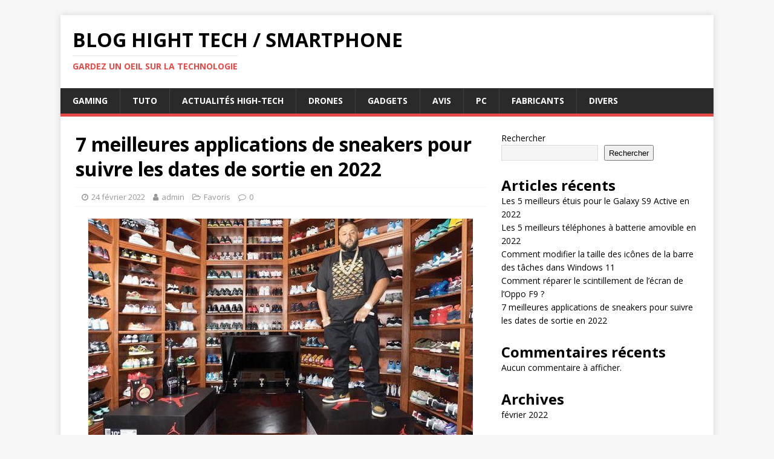

--- FILE ---
content_type: text/html; charset=utf-8
request_url: https://blog.reparation-de-telephone.fr/7-meilleures-applications-de-sneakers-pour-suivre-les-dates-de-sortie-en-2022-2840/?amp=1
body_size: 17332
content:
<!DOCTYPE html>
<html class="no-js" lang="fr-FR" amp="" transformed="self;v=1" i-amphtml-layout="" i-amphtml-no-boilerplate="" i-amphtml-binding>
<head><meta charset="UTF-8"><meta name="viewport" content="width=device-width"><link rel="preconnect" href="https://cdn.ampproject.org"><style amp-runtime="" i-amphtml-version="012512221826001">html{overflow-x:hidden!important}html.i-amphtml-fie{height:100%!important;width:100%!important}html:not([amp4ads]),html:not([amp4ads]) body{height:auto!important}html:not([amp4ads]) body{margin:0!important}body{-webkit-text-size-adjust:100%;-moz-text-size-adjust:100%;-ms-text-size-adjust:100%;text-size-adjust:100%}html.i-amphtml-singledoc.i-amphtml-embedded{-ms-touch-action:pan-y pinch-zoom;touch-action:pan-y pinch-zoom}html.i-amphtml-fie>body,html.i-amphtml-singledoc>body{overflow:visible!important}html.i-amphtml-fie:not(.i-amphtml-inabox)>body,html.i-amphtml-singledoc:not(.i-amphtml-inabox)>body{position:relative!important}html.i-amphtml-ios-embed-legacy>body{overflow-x:hidden!important;overflow-y:auto!important;position:absolute!important}html.i-amphtml-ios-embed{overflow-y:auto!important;position:static}#i-amphtml-wrapper{overflow-x:hidden!important;overflow-y:auto!important;position:absolute!important;top:0!important;left:0!important;right:0!important;bottom:0!important;margin:0!important;display:block!important}html.i-amphtml-ios-embed.i-amphtml-ios-overscroll,html.i-amphtml-ios-embed.i-amphtml-ios-overscroll>#i-amphtml-wrapper{-webkit-overflow-scrolling:touch!important}#i-amphtml-wrapper>body{position:relative!important;border-top:1px solid transparent!important}#i-amphtml-wrapper+body{visibility:visible}#i-amphtml-wrapper+body .i-amphtml-lightbox-element,#i-amphtml-wrapper+body[i-amphtml-lightbox]{visibility:hidden}#i-amphtml-wrapper+body[i-amphtml-lightbox] .i-amphtml-lightbox-element{visibility:visible}#i-amphtml-wrapper.i-amphtml-scroll-disabled,.i-amphtml-scroll-disabled{overflow-x:hidden!important;overflow-y:hidden!important}amp-instagram{padding:54px 0px 0px!important;background-color:#fff}amp-iframe iframe{box-sizing:border-box!important}[amp-access][amp-access-hide]{display:none}[subscriptions-dialog],body:not(.i-amphtml-subs-ready) [subscriptions-action],body:not(.i-amphtml-subs-ready) [subscriptions-section]{display:none!important}amp-experiment,amp-live-list>[update]{display:none}amp-list[resizable-children]>.i-amphtml-loading-container.amp-hidden{display:none!important}amp-list [fetch-error],amp-list[load-more] [load-more-button],amp-list[load-more] [load-more-end],amp-list[load-more] [load-more-failed],amp-list[load-more] [load-more-loading]{display:none}amp-list[diffable] div[role=list]{display:block}amp-story-page,amp-story[standalone]{min-height:1px!important;display:block!important;height:100%!important;margin:0!important;padding:0!important;overflow:hidden!important;width:100%!important}amp-story[standalone]{background-color:#000!important;position:relative!important}amp-story-page{background-color:#757575}amp-story .amp-active>div,amp-story .i-amphtml-loader-background{display:none!important}amp-story-page:not(:first-of-type):not([distance]):not([active]){transform:translateY(1000vh)!important}amp-autocomplete{position:relative!important;display:inline-block!important}amp-autocomplete>input,amp-autocomplete>textarea{padding:0.5rem;border:1px solid rgba(0,0,0,.33)}.i-amphtml-autocomplete-results,amp-autocomplete>input,amp-autocomplete>textarea{font-size:1rem;line-height:1.5rem}[amp-fx^=fly-in]{visibility:hidden}amp-script[nodom],amp-script[sandboxed]{position:fixed!important;top:0!important;width:1px!important;height:1px!important;overflow:hidden!important;visibility:hidden}
/*# sourceURL=/css/ampdoc.css*/[hidden]{display:none!important}.i-amphtml-element{display:inline-block}.i-amphtml-blurry-placeholder{transition:opacity 0.3s cubic-bezier(0.0,0.0,0.2,1)!important;pointer-events:none}[layout=nodisplay]:not(.i-amphtml-element){display:none!important}.i-amphtml-layout-fixed,[layout=fixed][width][height]:not(.i-amphtml-layout-fixed){display:inline-block;position:relative}.i-amphtml-layout-responsive,[layout=responsive][width][height]:not(.i-amphtml-layout-responsive),[width][height][heights]:not([layout]):not(.i-amphtml-layout-responsive),[width][height][sizes]:not(img):not([layout]):not(.i-amphtml-layout-responsive){display:block;position:relative}.i-amphtml-layout-intrinsic,[layout=intrinsic][width][height]:not(.i-amphtml-layout-intrinsic){display:inline-block;position:relative;max-width:100%}.i-amphtml-layout-intrinsic .i-amphtml-sizer{max-width:100%}.i-amphtml-intrinsic-sizer{max-width:100%;display:block!important}.i-amphtml-layout-container,.i-amphtml-layout-fixed-height,[layout=container],[layout=fixed-height][height]:not(.i-amphtml-layout-fixed-height){display:block;position:relative}.i-amphtml-layout-fill,.i-amphtml-layout-fill.i-amphtml-notbuilt,[layout=fill]:not(.i-amphtml-layout-fill),body noscript>*{display:block;overflow:hidden!important;position:absolute;top:0;left:0;bottom:0;right:0}body noscript>*{position:absolute!important;width:100%;height:100%;z-index:2}body noscript{display:inline!important}.i-amphtml-layout-flex-item,[layout=flex-item]:not(.i-amphtml-layout-flex-item){display:block;position:relative;-ms-flex:1 1 auto;flex:1 1 auto}.i-amphtml-layout-fluid{position:relative}.i-amphtml-layout-size-defined{overflow:hidden!important}.i-amphtml-layout-awaiting-size{position:absolute!important;top:auto!important;bottom:auto!important}i-amphtml-sizer{display:block!important}@supports (aspect-ratio:1/1){i-amphtml-sizer.i-amphtml-disable-ar{display:none!important}}.i-amphtml-blurry-placeholder,.i-amphtml-fill-content{display:block;height:0;max-height:100%;max-width:100%;min-height:100%;min-width:100%;width:0;margin:auto}.i-amphtml-layout-size-defined .i-amphtml-fill-content{position:absolute;top:0;left:0;bottom:0;right:0}.i-amphtml-replaced-content,.i-amphtml-screen-reader{padding:0!important;border:none!important}.i-amphtml-screen-reader{position:fixed!important;top:0px!important;left:0px!important;width:4px!important;height:4px!important;opacity:0!important;overflow:hidden!important;margin:0!important;display:block!important;visibility:visible!important}.i-amphtml-screen-reader~.i-amphtml-screen-reader{left:8px!important}.i-amphtml-screen-reader~.i-amphtml-screen-reader~.i-amphtml-screen-reader{left:12px!important}.i-amphtml-screen-reader~.i-amphtml-screen-reader~.i-amphtml-screen-reader~.i-amphtml-screen-reader{left:16px!important}.i-amphtml-unresolved{position:relative;overflow:hidden!important}.i-amphtml-select-disabled{-webkit-user-select:none!important;-ms-user-select:none!important;user-select:none!important}.i-amphtml-notbuilt,[layout]:not(.i-amphtml-element),[width][height][heights]:not([layout]):not(.i-amphtml-element),[width][height][sizes]:not(img):not([layout]):not(.i-amphtml-element){position:relative;overflow:hidden!important;color:transparent!important}.i-amphtml-notbuilt:not(.i-amphtml-layout-container)>*,[layout]:not([layout=container]):not(.i-amphtml-element)>*,[width][height][heights]:not([layout]):not(.i-amphtml-element)>*,[width][height][sizes]:not([layout]):not(.i-amphtml-element)>*{display:none}amp-img:not(.i-amphtml-element)[i-amphtml-ssr]>img.i-amphtml-fill-content{display:block}.i-amphtml-notbuilt:not(.i-amphtml-layout-container),[layout]:not([layout=container]):not(.i-amphtml-element),[width][height][heights]:not([layout]):not(.i-amphtml-element),[width][height][sizes]:not(img):not([layout]):not(.i-amphtml-element){color:transparent!important;line-height:0!important}.i-amphtml-ghost{visibility:hidden!important}.i-amphtml-element>[placeholder],[layout]:not(.i-amphtml-element)>[placeholder],[width][height][heights]:not([layout]):not(.i-amphtml-element)>[placeholder],[width][height][sizes]:not([layout]):not(.i-amphtml-element)>[placeholder]{display:block;line-height:normal}.i-amphtml-element>[placeholder].amp-hidden,.i-amphtml-element>[placeholder].hidden{visibility:hidden}.i-amphtml-element:not(.amp-notsupported)>[fallback],.i-amphtml-layout-container>[placeholder].amp-hidden,.i-amphtml-layout-container>[placeholder].hidden{display:none}.i-amphtml-layout-size-defined>[fallback],.i-amphtml-layout-size-defined>[placeholder]{position:absolute!important;top:0!important;left:0!important;right:0!important;bottom:0!important;z-index:1}amp-img[i-amphtml-ssr]:not(.i-amphtml-element)>[placeholder]{z-index:auto}.i-amphtml-notbuilt>[placeholder]{display:block!important}.i-amphtml-hidden-by-media-query{display:none!important}.i-amphtml-element-error{background:red!important;color:#fff!important;position:relative!important}.i-amphtml-element-error:before{content:attr(error-message)}i-amp-scroll-container,i-amphtml-scroll-container{position:absolute;top:0;left:0;right:0;bottom:0;display:block}i-amp-scroll-container.amp-active,i-amphtml-scroll-container.amp-active{overflow:auto;-webkit-overflow-scrolling:touch}.i-amphtml-loading-container{display:block!important;pointer-events:none;z-index:1}.i-amphtml-notbuilt>.i-amphtml-loading-container{display:block!important}.i-amphtml-loading-container.amp-hidden{visibility:hidden}.i-amphtml-element>[overflow]{cursor:pointer;position:relative;z-index:2;visibility:hidden;display:initial;line-height:normal}.i-amphtml-layout-size-defined>[overflow]{position:absolute}.i-amphtml-element>[overflow].amp-visible{visibility:visible}template{display:none!important}.amp-border-box,.amp-border-box *,.amp-border-box :after,.amp-border-box :before{box-sizing:border-box}amp-pixel{display:none!important}amp-analytics,amp-auto-ads,amp-story-auto-ads{position:fixed!important;top:0!important;width:1px!important;height:1px!important;overflow:hidden!important;visibility:hidden}amp-story{visibility:hidden!important}html.i-amphtml-fie>amp-analytics{position:initial!important}[visible-when-invalid]:not(.visible),form [submit-error],form [submit-success],form [submitting]{display:none}amp-accordion{display:block!important}@media (min-width:1px){:where(amp-accordion>section)>:first-child{margin:0;background-color:#efefef;padding-right:20px;border:1px solid #dfdfdf}:where(amp-accordion>section)>:last-child{margin:0}}amp-accordion>section{float:none!important}amp-accordion>section>*{float:none!important;display:block!important;overflow:hidden!important;position:relative!important}amp-accordion,amp-accordion>section{margin:0}amp-accordion:not(.i-amphtml-built)>section>:last-child{display:none!important}amp-accordion:not(.i-amphtml-built)>section[expanded]>:last-child{display:block!important}
/*# sourceURL=/css/ampshared.css*/</style><meta name="amp-to-amp-navigation" content="AMP-Redirect-To; AMP.navigateTo"><meta name="robots" content="index, follow, max-image-preview:large, max-snippet:-1, max-video-preview:-1"><meta name="description" content="Vous êtes de ceux qui aiment tellement les baskets que vous attendez qu'elles arrivent sur les marchés ? Eh bien, vous serez heureux de connaître la"><meta property="og:locale" content="fr_FR"><meta property="og:type" content="article"><meta property="og:title" content="7 meilleures applications de sneakers pour suivre les dates de sortie en 2022 - Blog Hight tech / Smartphone"><meta property="og:description" content="Vous êtes de ceux qui aiment tellement les baskets que vous attendez qu'elles arrivent sur les marchés ? Eh bien, vous serez heureux de connaître la"><meta property="og:url" content="https://blog.reparation-de-telephone.fr/7-meilleures-applications-de-sneakers-pour-suivre-les-dates-de-sortie-en-2022-2840/"><meta property="og:site_name" content="Blog Hight tech / Smartphone"><meta property="article:published_time" content="2022-02-24T21:19:27+00:00"><meta property="article:modified_time" content="2023-03-27T08:44:52+00:00"><meta property="og:image" content="https://blog.reparation-de-telephone.fr/wp-content/uploads/2022/02/7-meilleures-applications-de-sneakers-pour-suivre-les-dates-de-sortie-en-2022.jpg"><meta property="og:image:width" content="636"><meta property="og:image:height" content="388"><meta property="og:image:type" content="image/jpeg"><meta name="twitter:card" content="summary_large_image"><meta name="twitter:label1" content="Écrit par"><meta name="twitter:data1" content="admin"><meta name="twitter:label2" content="Durée de lecture estimée"><meta name="twitter:data2" content="10 minutes"><meta name="generator" content="WordPress 6.9"><meta name="generator" content="AMP Plugin v2.2.1; mode=transitional"><meta name="msapplication-TileImage" content="https://blog.reparation-de-telephone.fr/wp-content/uploads/2022/02/gnlogo-300x300.jpg"><link rel="preconnect" href="https://fonts.gstatic.com/" crossorigin=""><link rel="dns-prefetch" href="//fonts.googleapis.com"><link rel="preload" href="https://blog.reparation-de-telephone.fr/wp-content/themes/mh-magazine-lite/fonts/fontawesome-webfont.eot#iefix&amp;v=4.7.0" as="font" crossorigin=""><link rel="preconnect" href="https://fonts.gstatic.com" crossorigin=""><link rel="dns-prefetch" href="https://fonts.gstatic.com"><script async="" src="https://cdn.ampproject.org/v0.mjs" type="module" crossorigin="anonymous"></script><script async nomodule src="https://cdn.ampproject.org/v0.js" crossorigin="anonymous"></script><script src="https://cdn.ampproject.org/v0/amp-bind-0.1.mjs" async="" custom-element="amp-bind" type="module" crossorigin="anonymous"></script><script async nomodule src="https://cdn.ampproject.org/v0/amp-bind-0.1.js" crossorigin="anonymous" custom-element="amp-bind"></script><script src="https://cdn.ampproject.org/v0/amp-form-0.1.mjs" async="" custom-element="amp-form" type="module" crossorigin="anonymous"></script><script async nomodule src="https://cdn.ampproject.org/v0/amp-form-0.1.js" crossorigin="anonymous" custom-element="amp-form"></script><script src="https://cdn.ampproject.org/v0/amp-mustache-0.2.mjs" async="" custom-template="amp-mustache" type="module" crossorigin="anonymous"></script><script async nomodule src="https://cdn.ampproject.org/v0/amp-mustache-0.2.js" crossorigin="anonymous" custom-template="amp-mustache"></script><link rel="icon" href="https://blog.reparation-de-telephone.fr/wp-content/uploads/2022/02/gnlogo-120x120.jpg" sizes="32x32"><link rel="icon" href="https://blog.reparation-de-telephone.fr/wp-content/uploads/2022/02/gnlogo-300x300.jpg" sizes="192x192"><link crossorigin="anonymous" rel="stylesheet" id="mh-google-fonts-css" href="https://fonts.googleapis.com/css?family=Open+Sans:400,400italic,700,600" type="text/css" media="all"><style amp-custom="">amp-img:is([sizes=auto i],[sizes^="auto," i]){contain-intrinsic-size:3000px 1500px}amp-img.amp-wp-enforced-sizes{-o-object-fit:contain;object-fit:contain}.amp-wp-default-form-message>p{margin:1em 0;padding:.5em}.amp-wp-default-form-message[submit-success]>p.amp-wp-form-redirecting,.amp-wp-default-form-message[submitting]>p{font-style:italic}.amp-wp-default-form-message[submit-success]>p:not(.amp-wp-form-redirecting){background-color:#90ee90;border:1px solid green;color:#000}.amp-wp-default-form-message[submit-error]>p{background-color:#ffb6c1;border:1px solid red;color:#000}.amp-wp-default-form-message[submit-success]>p:empty{display:none}amp-img img,amp-img noscript{image-rendering:inherit;-o-object-fit:inherit;object-fit:inherit;-o-object-position:inherit;object-position:inherit}:root{--wp-block-synced-color:#7a00df;--wp-block-synced-color--rgb:122,0,223;--wp-bound-block-color:var(--wp-block-synced-color);--wp-editor-canvas-background:#ddd;--wp-admin-theme-color:#007cba;--wp-admin-theme-color--rgb:0,124,186;--wp-admin-theme-color-darker-10:#006ba1;--wp-admin-theme-color-darker-10--rgb:0,107,160.5;--wp-admin-theme-color-darker-20:#005a87;--wp-admin-theme-color-darker-20--rgb:0,90,135;--wp-admin-border-width-focus:2px}@media (min-resolution:192dpi){:root{--wp-admin-border-width-focus:1.5px}}.wp-element-button{cursor:pointer}:root{--wp--preset--font-size--normal:16px;--wp--preset--font-size--huge:42px}html :where(.has-border-color){border-style:solid}html :where([data-amp-original-style*=border-top-color]){border-top-style:solid}html :where([data-amp-original-style*=border-right-color]){border-right-style:solid}html :where([data-amp-original-style*=border-bottom-color]){border-bottom-style:solid}html :where([data-amp-original-style*=border-left-color]){border-left-style:solid}html :where([data-amp-original-style*=border-width]){border-style:solid}html :where([data-amp-original-style*=border-top-width]){border-top-style:solid}html :where([data-amp-original-style*=border-right-width]){border-right-style:solid}html :where([data-amp-original-style*=border-bottom-width]){border-bottom-style:solid}html :where([data-amp-original-style*=border-left-width]){border-left-style:solid}html :where(amp-img[class*=wp-image-]),html :where(amp-anim[class*=wp-image-]){height:auto;max-width:100%}:where(figure){margin:0 0 1em}html :where(.is-position-sticky){--wp-admin--admin-bar--position-offset:var(--wp-admin--admin-bar--height,0px)}@media screen and (max-width:600px){html :where(.is-position-sticky){--wp-admin--admin-bar--position-offset:0px}}.wp-block-archives{box-sizing:border-box}.wp-block-categories{box-sizing:border-box}ol.wp-block-latest-comments{box-sizing:border-box;margin-left:0}:where(.wp-block-latest-comments:not([data-amp-original-style*=line-height] .wp-block-latest-comments__comment)){line-height:1.1}:where(.wp-block-latest-comments:not([data-amp-original-style*=line-height] .wp-block-latest-comments__comment-excerpt p)){line-height:1.8}.wp-block-latest-comments .wp-block-latest-comments{padding-left:0}.wp-block-latest-comments[class*=-font-size] a{font-size:inherit}.wp-block-latest-posts{box-sizing:border-box}.wp-block-latest-posts.wp-block-latest-posts__list{list-style:none}.wp-block-latest-posts.wp-block-latest-posts__list li{clear:both;overflow-wrap:break-word}:root :where(.wp-block-latest-posts.is-grid){padding:0}:root :where(.wp-block-latest-posts.wp-block-latest-posts__list){padding-left:0}.wp-block-search__button{margin-left:10px;word-break:normal}:where(.wp-block-search__button){border:1px solid #ccc;padding:6px 10px}.wp-block-search__inside-wrapper{display:flex;flex:auto;flex-wrap:nowrap;max-width:100%}.wp-block-search__label{width:100%}:where(.wp-block-search__input){appearance:none;border:1px solid #949494;flex-grow:1;font-family:inherit;font-size:inherit;font-style:inherit;font-weight:inherit;letter-spacing:inherit;line-height:inherit;margin-left:0;margin-right:0;min-width:3rem;padding:8px;text-transform:inherit}:root:not(#_):not(#_):not(#_):not(#_):not(#_):not(#_):not(#_) :where(.wp-block-search__input){text-decoration:unset}:where(.wp-block-search__button-inside .wp-block-search__inside-wrapper){background-color:#fff;border:1px solid #949494;box-sizing:border-box;padding:4px}:where(.wp-block-search__button-inside .wp-block-search__inside-wrapper) .wp-block-search__input{border:none;border-radius:0;padding:0 4px}:where(.wp-block-search__button-inside .wp-block-search__inside-wrapper) .wp-block-search__input:focus{outline:none}:where(.wp-block-search__button-inside .wp-block-search__inside-wrapper) :where(.wp-block-search__button){padding:4px 8px}.wp-block-group{box-sizing:border-box}:where(.wp-block-group.wp-block-group-is-layout-constrained){position:relative}:root{--wp--preset--aspect-ratio--square:1;--wp--preset--aspect-ratio--4-3:4/3;--wp--preset--aspect-ratio--3-4:3/4;--wp--preset--aspect-ratio--3-2:3/2;--wp--preset--aspect-ratio--2-3:2/3;--wp--preset--aspect-ratio--16-9:16/9;--wp--preset--aspect-ratio--9-16:9/16;--wp--preset--color--black:#000;--wp--preset--color--cyan-bluish-gray:#abb8c3;--wp--preset--color--white:#fff;--wp--preset--color--pale-pink:#f78da7;--wp--preset--color--vivid-red:#cf2e2e;--wp--preset--color--luminous-vivid-orange:#ff6900;--wp--preset--color--luminous-vivid-amber:#fcb900;--wp--preset--color--light-green-cyan:#7bdcb5;--wp--preset--color--vivid-green-cyan:#00d084;--wp--preset--color--pale-cyan-blue:#8ed1fc;--wp--preset--color--vivid-cyan-blue:#0693e3;--wp--preset--color--vivid-purple:#9b51e0;--wp--preset--gradient--vivid-cyan-blue-to-vivid-purple:linear-gradient(135deg,#0693e3 0%,#9b51e0 100%);--wp--preset--gradient--light-green-cyan-to-vivid-green-cyan:linear-gradient(135deg,#7adcb4 0%,#00d082 100%);--wp--preset--gradient--luminous-vivid-amber-to-luminous-vivid-orange:linear-gradient(135deg,#fcb900 0%,#ff6900 100%);--wp--preset--gradient--luminous-vivid-orange-to-vivid-red:linear-gradient(135deg,#ff6900 0%,#cf2e2e 100%);--wp--preset--gradient--very-light-gray-to-cyan-bluish-gray:linear-gradient(135deg,#eee 0%,#a9b8c3 100%);--wp--preset--gradient--cool-to-warm-spectrum:linear-gradient(135deg,#4aeadc 0%,#9778d1 20%,#cf2aba 40%,#ee2c82 60%,#fb6962 80%,#fef84c 100%);--wp--preset--gradient--blush-light-purple:linear-gradient(135deg,#ffceec 0%,#9896f0 100%);--wp--preset--gradient--blush-bordeaux:linear-gradient(135deg,#fecda5 0%,#fe2d2d 50%,#6b003e 100%);--wp--preset--gradient--luminous-dusk:linear-gradient(135deg,#ffcb70 0%,#c751c0 50%,#4158d0 100%);--wp--preset--gradient--pale-ocean:linear-gradient(135deg,#fff5cb 0%,#b6e3d4 50%,#33a7b5 100%);--wp--preset--gradient--electric-grass:linear-gradient(135deg,#caf880 0%,#71ce7e 100%);--wp--preset--gradient--midnight:linear-gradient(135deg,#020381 0%,#2874fc 100%);--wp--preset--font-size--small:13px;--wp--preset--font-size--medium:20px;--wp--preset--font-size--large:36px;--wp--preset--font-size--x-large:42px;--wp--preset--spacing--20:.44rem;--wp--preset--spacing--30:.67rem;--wp--preset--spacing--40:1rem;--wp--preset--spacing--50:1.5rem;--wp--preset--spacing--60:2.25rem;--wp--preset--spacing--70:3.38rem;--wp--preset--spacing--80:5.06rem;--wp--preset--shadow--natural:6px 6px 9px rgba(0,0,0,.2);--wp--preset--shadow--deep:12px 12px 50px rgba(0,0,0,.4);--wp--preset--shadow--sharp:6px 6px 0px rgba(0,0,0,.2);--wp--preset--shadow--outlined:6px 6px 0px -3px #fff,6px 6px #000;--wp--preset--shadow--crisp:6px 6px 0px #000}:where(.is-layout-flex){gap:.5em}:where(.is-layout-grid){gap:.5em}:where(.wp-block-columns.is-layout-flex){gap:2em}:where(.wp-block-columns.is-layout-grid){gap:2em}:where(.wp-block-post-template.is-layout-flex){gap:1.25em}:where(.wp-block-post-template.is-layout-grid){gap:1.25em}html,body,div,span,h1,h2,h3,h4,p,a,amp-img,small,i,ol,ul,li,form,label,article,aside,figure,header,nav{margin:0;padding:0;border:0;font-size:100%;font:inherit;vertical-align:baseline}article,aside,figure,header,nav{display:block}ol,ul{list-style:none}html{font-size:100%;-ms-text-size-adjust:none;-webkit-text-size-adjust:none}body{font-family:"Open Sans",Helvetica,Arial,sans-serif;font-size:14px;font-size:.875rem;line-height:1.6;background:#f7f7f7;word-wrap:break-word}.mh-container,.mh-container-inner{width:100%;max-width:1080px;margin:0 auto;position:relative}.mh-container-outer{margin:25px auto;-webkit-box-shadow:0px 0px 10px rgba(50,50,50,.17);-moz-box-shadow:0px 0px 10px rgba(50,50,50,.17);box-shadow:0px 0px 10px rgba(50,50,50,.17)}.mh-wrapper{padding:25px;background:#fff}.mh-content{width:65.83%;overflow:hidden}.mh-sidebar{width:31.66%;float:left}.mh-right-sb #main-content{float:left;margin-right:2.5%}.mh-main-nav li{-webkit-transition:.25s ease-out;-moz-transition:.25s ease-out;transition:.25s ease-out}.mh-row [class*='mh-col-']:first-child{margin:0}[class*='mh-col-']{float:left;margin-left:2.5%;overflow:hidden}.mh-col-1-2{width:48.75%}.mh-clearfix{display:block}.mh-clearfix:after{content:".";display:block;clear:both;visibility:hidden;line-height:0;height:0;margin:0;padding:0}h1{font-size:32px;font-size:2rem}h2{font-size:24px;font-size:1.5rem}h3{font-size:20px;font-size:1.25rem}h4{font-size:18px;font-size:1.125rem}h1,h2,h3,h4{font-family:"Open Sans",Helvetica,Arial,sans-serif;color:#000;line-height:1.3;font-weight:700}i{font-style:italic}small{font-size:6px;font-size:.375rem}a{color:#000;text-decoration:none}a:hover{color:#e64946}.entry-content ul{list-style:square}.entry-content ol{list-style:decimal}.entry-content ul,.entry-content ol{margin:0 0 20px 40px}.entry-content ul ul,.entry-content ol ol{margin:0 0 0 40px}.entry-content li{margin-bottom:5px}.mh-header{background:#fff}.mh-site-logo{padding:20px;overflow:hidden}.mh-header-text{margin:5px 0;text-transform:uppercase}.mh-header-title{font-size:32px;font-size:2rem;line-height:1}.mh-header-tagline{display:inline-block;font-size:14px;font-size:.875rem;line-height:1;color:#e64946;padding-top:10px;margin-top:10px;border-top:1px solid #e5e5e5}.mh-main-nav-wrap{background:#2a2a2a}.mh-main-nav{text-transform:uppercase;border-bottom:5px solid #e64946}.mh-main-nav li{float:left;position:relative;font-weight:700}.mh-main-nav li:hover{background:#e64946}.mh-main-nav li:hover a{color:#fff}.mh-main-nav li a{display:block;color:#fff;padding:10px 20px;border-left:1px solid rgba(255,255,255,.1)}.mh-main-nav li:first-child a{border:none}.mh-main-nav ul li:hover > ul{display:block;background:#2a2a2a;z-index:9999}.mh-main-nav ul ul{display:none;position:absolute}.mh-main-nav ul ul li{width:100%;min-width:16em}.mh-main-nav ul ul ul{left:100%;top:0}.mh-navigation amp-img{vertical-align:inherit}.entry-header{margin-bottom:20px;margin-bottom:1.25rem}.mh-meta{font-size:13px;font-size:.8125rem}.mh-meta,.mh-meta a{color:#979797}.mh-meta a:hover{color:#e64946}.mh-meta span{margin-right:10px}.mh-meta .fa{margin-right:5px}.entry-meta{margin-top:10px;margin-top:.625rem;padding:5px 10px;border-top:1px dotted #ebebeb;border-bottom:1px dotted #ebebeb}.entry-thumbnail{max-width:1030px;margin-bottom:20px;margin-bottom:1.25rem}.entry-thumbnail amp-img{width:100%}.entry-content h1,.entry-content h2,.entry-content h3,.entry-content h4,.entry-content p,.entry-content .mh-row{margin-bottom:20px;margin-bottom:1.25rem}.entry-content a{font-weight:600;color:#e64946}.entry-content a:hover{color:#e64946;text-decoration:underline}.mh-post-nav{padding-bottom:25px;margin-bottom:25px;border-bottom:1px solid #ebebeb}.mh-post-nav span{display:block;font-weight:700;line-height:1;margin-bottom:5px;text-transform:uppercase;overflow:hidden}.mh-post-nav p{font-size:13px;font-size:.8125rem;overflow:hidden}.mh-post-nav-next{float:right;text-align:right}.mh-post-nav-prev amp-img{float:left;margin-right:15px}.mh-post-nav-next amp-img{float:right;margin-left:15px}.mh-post-nav-prev span:before,.mh-post-nav-next span:after{font-family:"FontAwesome";font-weight:400}.mh-post-nav-prev span:before{content:"";margin-right:5px}.mh-post-nav-next span:after{content:"";margin-left:5px}.mh-copyright-wrap{padding:10px 25px;border-top:3px solid #999;background:#2a2a2a}.mh-copyright{font-size:12px;font-size:.75rem;color:#999}.mh-copyright a,.mh-copyright a:hover{color:#fff}amp-img{max-width:100%;width:auto \9;height:auto;vertical-align:bottom}#respond .comment-reply-title{font-size:24px;font-size:1.5rem;line-height:1;margin-bottom:20px;margin-bottom:1.25rem}#respond #cancel-comment-reply-link{font-size:12px;font-size:.75rem;margin-left:10px}#respond #cancel-comment-reply-link:before{font-family:"FontAwesome";font-weight:400;color:#e64946;content:"";margin-right:5px}#commentform p{margin-bottom:10px}#commentform .form-submit{margin:25px 0}.required{color:#e64946}input{font-size:12px;padding:5px;border:1px solid rgba(0,0,0,.1);vertical-align:middle;background:#f5f5f5;-webkit-transition:all .25s ease-in-out;-moz-transition:all .25s ease-in-out;transition:all .25s ease-in-out}input[type=text],input[type=email],input[type=tel],input[type=url]{width:60%}input[type=text]:hover,input[type=email]:hover,input[type=tel]:hover,input[type=url]:hover,textarea:hover{border:1px solid #e64946}input[type=submit]{display:inline-block;min-width:150px;font-weight:700;color:#fff;padding:10px 15px;background:#e64946;cursor:pointer;text-transform:uppercase;-webkit-transition:all .1s linear;-moz-transition:all .1s linear;transition:all .1s linear;border:0;-webkit-appearance:none}input[type=submit]:hover{background:#2a2a2a}textarea{width:96%;line-height:1.5;padding:5px;border:1px solid rgba(0,0,0,.1);background:#f5f5f5}.mh-widget{margin-bottom:25px;overflow:hidden}.mh-widget-title{position:relative;font-size:16px;font-size:1rem;padding-bottom:5px;margin-bottom:20px;margin-bottom:1.25rem;text-transform:uppercase;border-bottom:3px solid #e64946}@media screen and (max-width: 1475px){.mh-container{width:95%}.mh-container-inner{width:100%}}@media screen and (max-width: 1120px){.mh-main-nav li{font-size:12px}.mh-main-nav li a{padding:10px 15px}}@media screen and (max-width: 900px){.mh-container-outer{margin:0 auto}#mh-mobile .mh-container{width:100%}.mh-wrapper,.mh-site-logo{padding:20px}.mh-copyright{text-align:center}.mh-widget{margin-bottom:20px}}@media screen and (max-width: 767px){.mh-custom-header,.mh-content,.mh-sidebar,.mh-right-sb #main-content{float:none;width:100%;margin:0}.mh-site-logo{text-align:center}.mh-header-title,.entry-title{font-size:24px;font-size:1.5rem}.mh-sidebar{margin-top:20px}.entry-meta{padding:5px 0}#commentform .form-submit{margin:25px 0 0}}@media screen and (max-width: 620px){input[type=text],input[type=email],input[type=tel],input[type=url]{width:88%}[class*='mh-col-']{float:none;width:100%;margin:0}.entry-meta-categories,.entry-meta-comments{display:none}.entry-content ul,.entry-content ol{margin:0 0 20px 20px}.entry-content ul ul,.entry-content ol ol{margin:0 0 0 20px}.single-post .mh-post-nav-next{margin-top:25px}}@font-face{font-family:"FontAwesome";src:url("https://blog.reparation-de-telephone.fr/wp-content/themes/mh-magazine-lite/fonts/fontawesome-webfont.eot?v=4.7.0");src:url("https://blog.reparation-de-telephone.fr/wp-content/themes/mh-magazine-lite/fonts/fontawesome-webfont.eot#iefix&v=4.7.0") format("embedded-opentype"),url("https://blog.reparation-de-telephone.fr/wp-content/themes/mh-magazine-lite/fonts/fontawesome-webfont.woff2?v=4.7.0") format("woff2"),url("https://blog.reparation-de-telephone.fr/wp-content/themes/mh-magazine-lite/fonts/fontawesome-webfont.woff?v=4.7.0") format("woff"),url("https://blog.reparation-de-telephone.fr/wp-content/themes/mh-magazine-lite/fonts/fontawesome-webfont.ttf?v=4.7.0") format("truetype"),url("https://blog.reparation-de-telephone.fr/wp-content/themes/mh-magazine-lite/fonts/fontawesome-webfont.svg?v=4.7.0#fontawesomeregular") format("svg");font-weight:normal;font-style:normal}.fa{display:inline-block;font:normal normal normal 14px/1 FontAwesome;font-size:inherit;text-rendering:auto;-webkit-font-smoothing:antialiased;-moz-osx-font-smoothing:grayscale}@-webkit-keyframes fa-spin{0%{-webkit-transform:rotate(0deg);transform:rotate(0deg)}100%{-webkit-transform:rotate(359deg);transform:rotate(359deg)}}@keyframes fa-spin{0%{-webkit-transform:rotate(0deg);transform:rotate(0deg)}100%{-webkit-transform:rotate(359deg);transform:rotate(359deg)}}.fa-user:before{content:""}.fa-clock-o:before{content:""}.fa-comment-o:before{content:""}.fa-folder-open-o:before{content:""}#amp-mobile-version-switcher{left:0;position:absolute;width:100%;z-index:100}#amp-mobile-version-switcher>a{background-color:#444;border:0;color:#eaeaea;display:block;font-family:-apple-system,BlinkMacSystemFont,Segoe UI,Roboto,Oxygen-Sans,Ubuntu,Cantarell,Helvetica Neue,sans-serif;font-size:16px;font-weight:600;padding:15px 0;text-align:center;text-decoration:none}#amp-mobile-version-switcher>a:active,#amp-mobile-version-switcher>a:focus,#amp-mobile-version-switcher>a:hover{text-decoration:underline}.yarpp-related{margin-bottom:1em;margin-top:1em}.yarpp-related a{font-weight:700;text-decoration:none}.yarpp-related h3{font-size:125%;font-weight:700;margin:0;padding:0 0 5px;text-transform:capitalize}

/*# sourceURL=amp-custom.css */</style><link rel="profile" href="http://gmpg.org/xfn/11"><link rel="pingback" href="https://blog.reparation-de-telephone.fr/xmlrpc.php"><link rel="canonical" href="https://blog.reparation-de-telephone.fr/7-meilleures-applications-de-sneakers-pour-suivre-les-dates-de-sortie-en-2022-2840/"><link rel="alternate" type="application/rss+xml" title="Blog Hight tech / Smartphone » Flux" href="https://blog.reparation-de-telephone.fr/feed/"><link rel="alternate" type="application/rss+xml" title="Blog Hight tech / Smartphone » Flux des commentaires" href="https://blog.reparation-de-telephone.fr/comments/feed/"><link rel="alternate" type="application/rss+xml" title="Blog Hight tech / Smartphone » 7 meilleures applications de sneakers pour suivre les dates de sortie en 2022 Flux des commentaires" href="https://blog.reparation-de-telephone.fr/7-meilleures-applications-de-sneakers-pour-suivre-les-dates-de-sortie-en-2022-2840/feed/"><link rel="alternate" title="oEmbed (JSON)" type="application/json+oembed" href="https://blog.reparation-de-telephone.fr/wp-json/oembed/1.0/embed?url=https%3A%2F%2Fblog.reparation-de-telephone.fr%2F7-meilleures-applications-de-sneakers-pour-suivre-les-dates-de-sortie-en-2022-2840%2F"><link rel="alternate" title="oEmbed (XML)" type="text/xml+oembed" href="https://blog.reparation-de-telephone.fr/wp-json/oembed/1.0/embed?url=https%3A%2F%2Fblog.reparation-de-telephone.fr%2F7-meilleures-applications-de-sneakers-pour-suivre-les-dates-de-sortie-en-2022-2840%2F&amp;format=xml"><link rel="https://api.w.org/" href="https://blog.reparation-de-telephone.fr/wp-json/"><link rel="alternate" title="JSON" type="application/json" href="https://blog.reparation-de-telephone.fr/wp-json/wp/v2/posts/2840"><link rel="EditURI" type="application/rsd+xml" title="RSD" href="https://blog.reparation-de-telephone.fr/xmlrpc.php?rsd"><link rel="shortlink" href="https://blog.reparation-de-telephone.fr/?p=2840"><script type="application/ld+json" data-schema="2840-post-Default">{"@context":"https://schema.org/","@type":"NewsArticle","@id":"https://blog.reparation-de-telephone.fr/7-meilleures-applications-de-sneakers-pour-suivre-les-dates-de-sortie-en-2022-2840/#NewsArticle","mainEntityOfPage":"https://blog.reparation-de-telephone.fr/7-meilleures-applications-de-sneakers-pour-suivre-les-dates-de-sortie-en-2022-2840/","headline":"7 meilleures applications de sneakers pour suivre les dates de sortie en 2022","name":"7 meilleures applications de sneakers pour suivre les dates de sortie en 2022","description":"Vous \u00eates de ceux qui aiment tellement les baskets que vous attendez qu'elles arrivent sur les march\u00e9s ? Eh bien, vous serez heureux de conna\u00eetre la","datePublished":"2022-02-24","dateModified":"2023-03-27","author":{"@type":"Person","@id":"https://blog.reparation-de-telephone.fr/author/admin/#Person","name":"admin","url":"https://blog.reparation-de-telephone.fr/author/admin/","image":{"@type":"ImageObject","@id":"https://secure.gravatar.com/avatar/cbc34408b8da190b722ba43887aab0b4433a7ae424b9b0eaa6530bb7a5107bdb?s=96\u0026d=mm\u0026r=g","url":"https://secure.gravatar.com/avatar/cbc34408b8da190b722ba43887aab0b4433a7ae424b9b0eaa6530bb7a5107bdb?s=96\u0026d=mm\u0026r=g","height":96,"width":96}},"publisher":{"@type":"Person","name":"reparation de telephone"},"image":{"@type":"ImageObject","@id":"https://blog.reparation-de-telephone.fr/wp-content/uploads/2022/02/7-meilleures-applications-de-sneakers-pour-suivre-les-dates-de-sortie-en-2022.jpg","url":"https://blog.reparation-de-telephone.fr/wp-content/uploads/2022/02/7-meilleures-applications-de-sneakers-pour-suivre-les-dates-de-sortie-en-2022.jpg","height":388,"width":1200},"url":"https://blog.reparation-de-telephone.fr/7-meilleures-applications-de-sneakers-pour-suivre-les-dates-de-sortie-en-2022-2840/","about":["Favoris"],"wordCount":2207}</script><link rel="apple-touch-icon" href="https://blog.reparation-de-telephone.fr/wp-content/uploads/2022/02/gnlogo-300x300.jpg"><title>7 meilleures applications de sneakers pour suivre les dates de sortie en 2022 - Blog Hight tech / Smartphone</title></head>
<body id="mh-mobile" class="wp-singular post-template-default single single-post postid-2840 single-format-standard wp-theme-mh-magazine-lite mh-right-sb" itemscope="itemscope" itemtype="https://schema.org/WebPage">
<div class="mh-container mh-container-outer">
<div class="mh-header-mobile-nav mh-clearfix"></div>
<header class="mh-header" itemscope="itemscope" itemtype="https://schema.org/WPHeader">
	<div class="mh-container mh-container-inner mh-row mh-clearfix">
		<div class="mh-custom-header mh-clearfix">
<div class="mh-site-identity">
<div class="mh-site-logo" role="banner" itemscope="itemscope" itemtype="https://schema.org/Brand">
<div class="mh-header-text">
<a class="mh-header-text-link" href="https://blog.reparation-de-telephone.fr/?amp=1" title="Blog Hight tech / Smartphone" rel="home">
<h2 class="mh-header-title">Blog Hight tech / Smartphone</h2>
<h3 class="mh-header-tagline">Gardez un oeil sur la technologie</h3>
</a>
</div>
</div>
</div>
</div>
	</div>
	<div class="mh-main-nav-wrap">
		<nav class="mh-navigation mh-main-nav mh-container mh-container-inner mh-clearfix" itemscope="itemscope" itemtype="https://schema.org/SiteNavigationElement">
			<div class="menu-menu-header-container"><ul id="menu-menu-header" class="menu"><li id="menu-item-296" class="menu-item menu-item-type-taxonomy menu-item-object-category menu-item-296"><a href="https://blog.reparation-de-telephone.fr/category/gaming/?amp=1">Gaming</a></li>
<li id="menu-item-297" class="menu-item menu-item-type-taxonomy menu-item-object-category menu-item-297"><a href="https://blog.reparation-de-telephone.fr/category/tuto/?amp=1">Tuto</a></li>
<li id="menu-item-369" class="menu-item menu-item-type-taxonomy menu-item-object-category menu-item-369"><a href="https://blog.reparation-de-telephone.fr/category/actualites-high-tech/?amp=1">Actualités High-tech</a></li>
<li id="menu-item-370" class="menu-item menu-item-type-taxonomy menu-item-object-category menu-item-370"><a href="https://blog.reparation-de-telephone.fr/category/drones/?amp=1">Drones</a></li>
<li id="menu-item-371" class="menu-item menu-item-type-taxonomy menu-item-object-category menu-item-371"><a href="https://blog.reparation-de-telephone.fr/category/gadgets/?amp=1">Gadgets</a></li>
<li id="menu-item-372" class="menu-item menu-item-type-taxonomy menu-item-object-category menu-item-372"><a href="https://blog.reparation-de-telephone.fr/category/avis/?amp=1">Avis</a></li>
<li id="menu-item-373" class="menu-item menu-item-type-taxonomy menu-item-object-category menu-item-373"><a href="https://blog.reparation-de-telephone.fr/category/pc/?amp=1">PC</a></li>
<li id="menu-item-374" class="menu-item menu-item-type-taxonomy menu-item-object-category menu-item-374"><a href="https://blog.reparation-de-telephone.fr/category/fabricants/?amp=1">Fabricants</a></li>
<li id="menu-item-375" class="menu-item menu-item-type-taxonomy menu-item-object-category menu-item-375"><a href="https://blog.reparation-de-telephone.fr/category/divers/?amp=1">Divers</a></li>
</ul></div>		</nav>
	</div>
</header><div class="mh-wrapper mh-clearfix">
	<div id="main-content" class="mh-content" role="main" itemprop="mainContentOfPage"><article id="post-2840" class="post-2840 post type-post status-publish format-standard has-post-thumbnail hentry category-favoris">
	<header class="entry-header mh-clearfix"><h1 class="entry-title">7 meilleures applications de sneakers pour suivre les dates de sortie en 2022</h1><p class="mh-meta entry-meta">
<span class="entry-meta-date updated"><i class="fa fa-clock-o"></i><a href="https://blog.reparation-de-telephone.fr/date/2022/02/?amp=1">24 février 2022</a></span>
<span class="entry-meta-author author vcard"><i class="fa fa-user"></i><a class="fn" href="https://blog.reparation-de-telephone.fr/author/admin/?amp=1">admin</a></span>
<span class="entry-meta-categories"><i class="fa fa-folder-open-o"></i><a href="https://blog.reparation-de-telephone.fr/category/favoris/?amp=1" rel="category tag">Favoris</a></span>
<span class="entry-meta-comments"><i class="fa fa-comment-o"></i><a class="mh-comment-scroll" href="https://blog.reparation-de-telephone.fr/7-meilleures-applications-de-sneakers-pour-suivre-les-dates-de-sortie-en-2022-2840/?amp=1#mh-comments">0</a></span>
</p>
	</header>
		<div class="entry-content mh-clearfix">
<figure class="entry-thumbnail">
<amp-img src="https://blog.reparation-de-telephone.fr/wp-content/uploads/2022/02/7-meilleures-applications-de-sneakers-pour-suivre-les-dates-de-sortie-en-2022-636x381.jpg" alt="7 meilleures applications de sneakers pour suivre les dates de sortie en 2022" title="7-meilleures-applications-de-sneakers-pour-suivre-les-dates-de-sortie-en-2022.jpg" width="636" height="381" class="amp-wp-enforced-sizes i-amphtml-layout-intrinsic i-amphtml-layout-size-defined" layout="intrinsic" data-hero-candidate="" data-hero i-amphtml-ssr i-amphtml-layout="intrinsic"><i-amphtml-sizer slot="i-amphtml-svc" class="i-amphtml-sizer"><img alt="" aria-hidden="true" class="i-amphtml-intrinsic-sizer" role="presentation" src="[data-uri]"></i-amphtml-sizer><img class="i-amphtml-fill-content i-amphtml-replaced-content" decoding="async" alt="7 meilleures applications de sneakers pour suivre les dates de sortie en 2022" src="https://blog.reparation-de-telephone.fr/wp-content/uploads/2022/02/7-meilleures-applications-de-sneakers-pour-suivre-les-dates-de-sortie-en-2022-636x381.jpg" title="7-meilleures-applications-de-sneakers-pour-suivre-les-dates-de-sortie-en-2022.jpg"></amp-img>
</figure>
<p>Vous êtes de ceux qui aiment tellement les baskets que vous attendez qu’elles arrivent sur les marchés ? Eh bien, vous serez heureux de connaître la meilleure application de baskets pour cela aussi, surtout si vous attendez la sortie d’une marque particulière de baskets. Étant donné le nombre de baskets disponibles sur le marché, il y a beaucoup de choix à faire.</p>
<p>Parfois, avoir l’application du fabricant a du sens, surtout si vous préférez une marque favorite. Cependant, si vous aimez les baskets, quelle que soit la marque, vous serez heureux d’apprendre qu’il existe actuellement de nombreuses applications sur le Play Store qui vous permettent de suivre la date d’arrivée des baskets. Nous allons parler de certaines de ces meilleures applications pour baskets afin de vous aider à choisir parmi les meilleures.</p>
<h2>Des baskets Lacoste pour femmes en avant-première sur application !</h2>
<p>Grâce à toutes ces applications, vous serez donc informés des dates de sortie sur les plus grandes marques. Pour les fans de sneakers, c’est un incontournable pour rester à la page de la mode. Et parmi les marques les plus populaires, vous allez craquer pour <a href="https://www.galerieslafayette.com/c/femme/chaussures/baskets/fm/lacoste">la collection de baskets lacoste pour femmes</a> ! En vous proposant des modèles variés et tendance, vous trouverez forcément le style qui vous convient entre une touche sportive et chic. Vous pourrez également vous tourner vers une paire de baskets casual qui pourra facilement vous accompagner dans toutes les occasions avec un maximum d’élégance.</p>
<p>Baskets Lacoste basses, montantes, en cuir, en toile, à lacets, à scratch… Il y en a pour tous les goûts et pour toutes les envies. Facilement reconnaissables avec le célèbre crocodile brodé sur le côté, elles apportent un brin de décontraction à une tenue habillée et pourront vous accompagner en week-end, en voyage à l’étranger ou tout simplement pour aller travailler. En plus, ce sont des sneakers réputées pour leur haut niveau de qualité avec des finitions travaillées. Grâce à ces différentes applications, vous pourrez donc facilement vous tenir informés de la date de sortie des nouveaux modèles en leur réservant une belle place dans votre dressing !</p>
<h2>Les incontournables baskets lacoste pour femmes de la nouvelle collection !</h2>
<p>Vous n’avez pas encore ouvert l’application ? On vous spoil sur les incontournables baskets lacoste pour femmes de la nouvelle collection ! Si vous cherchez des baskets faciles à porter dans la vie de tous les jours, alors vous allez craquer pour les Lacoste en cuir ou en toile. Simplement élégantes, elles se déclinent dans tous les styles et accompagnent très bien un jean slim. Pour un maximum de sobriété, vous allez craquer pour la couleur blanche qui fait toujours son effet en produisant un maximum de contraste.</p>
<p>Quant à choisir une basket Lacoste originale, n’hésitez pas à miser sur le cuir avec des motifs fantaisistes avant d’enfiler un perfecto pour un style unique. Comme la tendance est aux coloris flashy, vous pourrez facilement vous faire plaisir avec du vert, du jaune ou du rouge ! Dès le retour des beaux jours, il suffit d’enfiler votre paire de sneakers avec une jupe plissée ou un pantalon cigarette afin d’attirer tous les regards sur vos pieds. En bref, que ce soit pour une tenue formelle ou beaucoup plus décalée, la nouvelle collection de baskets lacoste pour femmes n’attend que vous !</p>
<h2>Les meilleures applications de sneakers pour suivre les dates de sortie</h2>
<h3>1) Dates de sortie des chaussures</h3>
<p>Les développeurs affirment que c’est l’application numéro un pour tous les amateurs de baskets. Cette application est dotée de nombreuses fonctionnalités pour vous aider à suivre l’arrivée de vos baskets préférées. Les développeurs mettent à jour les informations avec les dernières nouveautés des fabricants, afin que vous puissiez obtenir toutes les informations dont vous avez besoin avec l’ensemble des photos. L’application, également connue sous le nom de Sole Insider, comporte une option « cop » et « drop », qui vous permet de connaître la popularité d’une paire de baskets particulière. Viennent ensuite des informations sur la date de sortie ainsi que sur le prix attendu des baskets.</p>
<p>Des marques comme Jordan, Nike, Adidas, Ronnie Fieg, Puma et bien d’autres sont incluses dans ce produit particulier, alors n’hésitez pas à le consulter. S’il y a un reproche à faire à l’application, c’est que l’interface utilisateur est légèrement dépassée et ne correspond pas aux nouvelles applications que l’on trouve sur le Play Store. Mais cela ne devrait pas être un problème pour tout le monde, car l’application vous donne toutes les bonnes informations comme annoncé. L’application est gratuite à télécharger, et il y avait des publicités, mais le développeur les a supprimées dans la dernière mise à jour. Vous aurez besoin d’un appareil Android fonctionnant sous Android 4.0 ou plus pour utiliser cette application.</p>
<h4>Téléchargez-le maintenant : ici</h4>
<h3>2) KicksOnFire</h3>
<p>Nous ne serons pas surpris si vous avez déjà entendu parler de cette application. Il s’agit sans aucun doute de l’une des applications liées aux baskets les plus téléchargées sur le Play Store à l’heure actuelle. Vous y trouverez également de nombreuses informations sur les baskets, notamment les dernières nouvelles ainsi que l’histoire. Il s’agit de l’application officielle de kicksonfire.com, un site Web populaire qui offre toutes les informations essentielles sur les baskets à portée de main de l’utilisateur. Il va sans dire que toutes les grandes marques sont couvertes par cette application. Vous ne vous surprendrez donc pas à penser à une paire de baskets sans la trouver ici.</p>
<p>L’application est incroyablement populaire et a été téléchargée près de 5 millions de fois. Chaque fois que vous passez une commande, un concierge ou un assistant personnel vous aide tout au long du processus. L’achat de baskets est un processus incroyablement facile avec KicksOnFire, nous recommandons donc vivement aux utilisateurs de l’essayer. L’application nécessite que les utilisateurs soient sous Android 4.1 ou plus. Le téléchargement de l’application est gratuit et des achats sont possibles. Il y a également des publicités à bord, qui peuvent être supprimées avec un achat in-app.</p>
<h4>Téléchargez-le maintenant : ici</h4>
<h3>3) JD Sports</h3>
<p>Voici une autre application pour garder un œil sur les baskets. JD est un site de commerce électronique chinois bien connu et, comme nous le savons tous, les baskets et les vêtements sont nettement moins chers en Chine qu’aux États-Unis. Vous pouvez même voir quand une nouvelle paire de baskets va arriver, ce qui en fait une application indispensable pour tous les amateurs de baskets. Les délais de livraison varient en fonction du produit choisi, mais si vous choisissez l’option de livraison prioritaire, vous n’avez rien à craindre.</p>
<p>La liste de l’application indique que de nouvelles chaussures sont proposées chaque jour par des marques telles que The North Face, EA7, Puma, Calvin Klein, Vans, New Balance, Tommy Hilfiger, Diadora, Asics, Jordan, Under Armour, Lacoste, Hype, Fila et Reebok. En gardant cela à l’esprit, l’application doit absolument figurer sur votre liste d’applications à posséder pour acheter des chaussures de sport. L’option de recherche en direct vous permet d’obtenir des informations détaillées sur vos requêtes dès que vous les saisissez. Si vous n’êtes pas convaincu par un produit, vous pouvez même visionner des vidéos dédiées à ce produit. Dans l’ensemble, nous recommandons vivement JD Sports, d’autant plus qu’il est gratuit et qu’il n’y a pas de publicité ni d’achat in-app (sauf pour les chaussures que vous achetez).</p>
<h4>Téléchargez-le maintenant : ici</h4>
<h3>4) Nike SNKRS</h3>
<p>Nous avons parlé des applications qui proposent des baskets de différentes marques, nous allons maintenant parler d’une application d’un fabricant spécifique – Nike – dans ce cas. Cette application, connue sous le nom de SNKRS, est accompagnée d’un catalogue détaillé de toutes les baskets Nike à venir et actuellement en vente. Vous pouvez également obtenir des informations détaillées sur l’histoire des baskets et leur évolution. Les créateurs de l’application ont également mis au point un « tirage au sort », qui vous donnera une chance d’acheter des baskets exclusives en édition limitée avant le reste du monde. Comme on pouvait s’y attendre, l’application est gratuite et ne comporte ni publicité ni achat in-app. Vous aurez besoin d’un appareil Android avec au moins Android 4.4 ou plus pour exécuter cette application.</p>
<h4>Téléchargez-le maintenant : ici</h4>
<h3>5) Coup de cœur pour les baskets</h3>
<p>Sneaker Crush est une application générale qui vous aide à garder un œil sur toutes les marques de baskets et de chaussures. Que vous soyez un amateur de Nike ou de Jordan, Sneaker Crush vous aidera à vous tenir au courant, ainsi que les autres millions d’utilisateurs, de toutes les prochaines sorties de baskets.</p>
<p>Vous pouvez même parcourir des milliers de listes de baskets actuelles à vendre, y compris des Air Jordans, des Nikes, des Adidas, des Yeezy, des Off-White, des Fear of God, des Lebron, et bien d’autres choix.</p>
<p>Sneaker Crush est également un excellent choix pour parcourir les sneakers qui sont sortis avant ton époque. Vous pouvez cliquer sur la section « Catalogue » de l’application pour découvrir des baskets qui sont sorties bien avant votre époque ! Elles peuvent ou non être disponibles à la vente.</p>
<h4>Téléchargez-le maintenant : ici</h4>
<h3>6) J23 – Dates de sortie de la Jordanie</h3>
<p>Vous recherchez des informations exclusives sur les sneakers Jordan ? Alors vous allez certainement vouloir consulter l’application J23, qui vous apporte toutes les informations dont vous avez besoin concernant les prochaines informations sur les baskets Jordan, ainsi que les produits actuels. Vous restez au courant des dernières dates de sortie, des modèles et des prix de la marque Jordan. J23 se tient au courant de toutes ces informations pour vous permettre de disposer des informations les plus précises.</p>
<p>Vous pouvez obtenir des informations sur les réapprovisionnements directement sur votre téléphone, et vous pouvez même acheter des chaussures de sport directement sur l’application.</p>
<h4>Téléchargez-le maintenant : ici</h4>
<h3>5) Adidas CONFIRMÉ</h3>
<p>À l’instar de SNKRS de Nike, Adidas CONFIRMED propose son propre catalogue de produits dans une variété de tailles. Cependant, contrairement à l’offre de Nike, cette application vous permet de suivre la sortie d’une paire de baskets à venir et de la réserver directement dans l’application pour l’obtenir chez un concessionnaire à proximité, à votre convenance. C’est vraiment très simple et cela évite d’avoir à effectuer des paiements dans l’application. Il s’agit d’une application officielle d’Adidas, vous pouvez donc être sûr d’obtenir toutes les nouvelles informations avant tout le monde.</p>
<p>Une fois que vous avez choisi vos chaussures et sélectionné le concessionnaire chez qui vous les récupérez, l’application vous envoie un message disant « VOUS ÊTES CONFIRMÉ ». Ensuite, il vous suffit de vous rendre chez le concessionnaire, de lui montrer l’application et de payer pour obtenir les baskets. C’est la meilleure façon de réserver une paire de baskets à l’avance et elle est fortement recommandée si vous n’aimez pas vous rendre dans des magasins très fréquentés.</p>
<h2>Verdict sur la meilleure application pour baskets</h2>
<p>Vous cherchez à vous procurer une nouvelle paire de baskets ou vous voulez rester au courant de toutes les nouvelles sorties ? La plupart de ces applications vous aideront à rester au courant de toutes les dernières et prochaines baskets des marques les plus populaires. Certaines de ces applications vous permettront même de précommander les baskets à venir afin que vous puissiez non seulement les obtenir avant leur sortie, mais aussi réserver votre place pour obtenir une paire avant même leur sortie !</p>
<p>Avez-vous une application préférée qui vous aide à garder un œil sur les nouvelles et prochaines sorties de baskets ? Dites-nous ce que vous en pensez dans la section des commentaires ci-dessous – nous aimerions avoir de vos nouvelles !</p>
<div class="yarpp yarpp-related yarpp-related-website yarpp-template-list">

<h3>Entrées similaires:</h3><ol>
<li><a href="https://blog.reparation-de-telephone.fr/5-trouver-mes-amis-ou-applications-despionnage-utilisant-le-gps-du-telephone-android-1242/?amp=1" rel="bookmark" title="5 trouver mes amis ou applications d’espionnage utilisant le GPS du téléphone Android">5 trouver mes amis ou applications d’espionnage utilisant le GPS du téléphone Android </a></li>
<li><a href="https://blog.reparation-de-telephone.fr/9-meilleurs-sites-de-streaming-de-films-gratuits-sans-inscription-en-2022-1499/?amp=1" rel="bookmark" title="9 meilleurs sites de streaming de films gratuits sans inscription en 2022">9 meilleurs sites de streaming de films gratuits sans inscription en 2022 </a></li>
<li><a href="https://blog.reparation-de-telephone.fr/les-meilleures-applications-dantivirus-et-de-securite-mobile-en-2022-1606/?amp=1" rel="bookmark" title="Les meilleures applications d’antivirus et de sécurité mobile en 2022">Les meilleures applications d’antivirus et de sécurité mobile en 2022 </a></li>
<li><a href="https://blog.reparation-de-telephone.fr/les-5-meilleures-imprimantes-a-sublimation-en-2022-2502/?amp=1" rel="bookmark" title="Les 5 meilleures imprimantes à sublimation en 2022">Les 5 meilleures imprimantes à sublimation en 2022 </a></li>
</ol>
</div>
	</div></article><nav class="mh-post-nav mh-row mh-clearfix" itemscope="itemscope" itemtype="https://schema.org/SiteNavigationElement">
<div class="mh-col-1-2 mh-post-nav-item mh-post-nav-prev">
<a href="https://blog.reparation-de-telephone.fr/mon-galaxy-s10-plus-ne-se-charge-pas-voici-la-solution-2838/?amp=1" rel="prev"><amp-img width="80" height="60" src="https://blog.reparation-de-telephone.fr/wp-content/uploads/2022/02/Mon-Galaxy-S10-Plus-ne-se-charge-pas.-Voici-la-solution--80x60.jpg" class="attachment-mh-magazine-lite-small size-mh-magazine-lite-small wp-post-image amp-wp-enforced-sizes i-amphtml-layout-intrinsic i-amphtml-layout-size-defined" alt="Mon Galaxy S10 Plus ne se charge pas. Voici la solution !" srcset="https://blog.reparation-de-telephone.fr/wp-content/uploads/2022/02/Mon-Galaxy-S10-Plus-ne-se-charge-pas.-Voici-la-solution--80x60.jpg 80w, https://blog.reparation-de-telephone.fr/wp-content/uploads/2022/02/Mon-Galaxy-S10-Plus-ne-se-charge-pas.-Voici-la-solution--326x245.jpg 326w" sizes="(max-width: 80px) 100vw, 80px" layout="intrinsic" disable-inline-width="" i-amphtml-layout="intrinsic"><i-amphtml-sizer slot="i-amphtml-svc" class="i-amphtml-sizer"><img alt="" aria-hidden="true" class="i-amphtml-intrinsic-sizer" role="presentation" src="[data-uri]"></i-amphtml-sizer><noscript><img width="80" height="60" src="https://blog.reparation-de-telephone.fr/wp-content/uploads/2022/02/Mon-Galaxy-S10-Plus-ne-se-charge-pas.-Voici-la-solution--80x60.jpg" alt="Mon Galaxy S10 Plus ne se charge pas. Voici la solution !" decoding="async" srcset="https://blog.reparation-de-telephone.fr/wp-content/uploads/2022/02/Mon-Galaxy-S10-Plus-ne-se-charge-pas.-Voici-la-solution--80x60.jpg 80w, https://blog.reparation-de-telephone.fr/wp-content/uploads/2022/02/Mon-Galaxy-S10-Plus-ne-se-charge-pas.-Voici-la-solution--326x245.jpg 326w" sizes="(max-width: 80px) 100vw, 80px"></noscript></amp-img><span>Précédent</span><p>Mon Galaxy S10 Plus ne se charge pas. Voici la solution !</p></a></div>
<div class="mh-col-1-2 mh-post-nav-item mh-post-nav-next">
<a href="https://blog.reparation-de-telephone.fr/comment-reparer-le-scintillement-de-lecran-de-loppo-f9-2842/?amp=1" rel="next"><amp-img width="80" height="60" src="https://blog.reparation-de-telephone.fr/wp-content/uploads/2022/02/Comment-reparer-le-scintillement-de-lecran-de-lOppo-F9--80x60.jpg" class="attachment-mh-magazine-lite-small size-mh-magazine-lite-small wp-post-image amp-wp-enforced-sizes i-amphtml-layout-intrinsic i-amphtml-layout-size-defined" alt="Comment réparer le scintillement de l'écran de l'Oppo F9 ?" srcset="https://blog.reparation-de-telephone.fr/wp-content/uploads/2022/02/Comment-reparer-le-scintillement-de-lecran-de-lOppo-F9--80x60.jpg 80w, https://blog.reparation-de-telephone.fr/wp-content/uploads/2022/02/Comment-reparer-le-scintillement-de-lecran-de-lOppo-F9--326x245.jpg 326w" sizes="(max-width: 80px) 100vw, 80px" layout="intrinsic" disable-inline-width="" i-amphtml-layout="intrinsic"><i-amphtml-sizer slot="i-amphtml-svc" class="i-amphtml-sizer"><img alt="" aria-hidden="true" class="i-amphtml-intrinsic-sizer" role="presentation" src="[data-uri]"></i-amphtml-sizer><noscript><img width="80" height="60" src="https://blog.reparation-de-telephone.fr/wp-content/uploads/2022/02/Comment-reparer-le-scintillement-de-lecran-de-lOppo-F9--80x60.jpg" alt="Comment réparer le scintillement de l'écran de l'Oppo F9 ?" decoding="async" srcset="https://blog.reparation-de-telephone.fr/wp-content/uploads/2022/02/Comment-reparer-le-scintillement-de-lecran-de-lOppo-F9--80x60.jpg 80w, https://blog.reparation-de-telephone.fr/wp-content/uploads/2022/02/Comment-reparer-le-scintillement-de-lecran-de-lOppo-F9--326x245.jpg 326w" sizes="(max-width: 80px) 100vw, 80px"></noscript></amp-img><span>Suivant</span><p>Comment réparer le scintillement de l’écran de l’Oppo F9 ?</p></a></div>
</nav>
		<h4 id="mh-comments" class="mh-widget-title mh-comment-form-title">
			<span class="mh-widget-title-inner">
				Soyez le premier à commenter			</span>
		</h4>	<div id="respond" class="comment-respond">
		<h3 id="reply-title" class="comment-reply-title"><span data-amp-bind-text='ampCommentThreading.replyTo ? ampCommentThreading.replyTo : "Poster un Commentaire"' i-amphtml-binding>Poster un Commentaire</span> <small><a rel="nofollow" id="cancel-comment-reply-link" href="/7-meilleures-applications-de-sneakers-pour-suivre-les-dates-de-sortie-en-2022-2840/?amp=1#respond" hidden data-amp-bind-hidden='ampCommentThreading.commentParent == "0"' on='tap:AMP.setState({ampCommentThreading: {"replyTo":"","commentParent":"0"}})' i-amphtml-binding>Annuler la réponse</a></small></h3><form method="post" id="commentform" class="comment-form" target="_top" action-xhr="https://blog.reparation-de-telephone.fr/wp-comments-post.php?_wp_amp_action_xhr_converted=1" on='submit-success:commentform.clear,AMP.setState({ampCommentThreading: {"replyTo":"","commentParent":"0"}})'><amp-state id="ampCommentThreading" class="i-amphtml-layout-container" i-amphtml-layout="container"><script type="application/json">{"replyTo":"","commentParent":"0"}</script></amp-state><p class="comment-notes">Votre adresse de messagerie ne sera pas publiée.</p><p class="comment-form-comment"><label for="comment">Commentaire</label><br><textarea id="comment" name="comment" cols="45" rows="5" aria-required="true"></textarea></p><p class="comment-form-author"><label for="author">Nom</label><span class="required">*</span><br><input id="author" name="author" type="text" value="" size="30" aria-required="true"></p>
<p class="comment-form-email"><label for="email">Adresse de contact</label><span class="required">*</span><br><input id="email" name="email" type="text" value="" size="30" aria-required="true"></p>
<p class="comment-form-url"><label for="url">Site web</label><br><input id="url" name="url" type="text" value="" size="30"></p>
<p class="comment-form-cookies-consent"><input id="wp-comment-cookies-consent" name="wp-comment-cookies-consent" type="checkbox" value="yes"><label for="wp-comment-cookies-consent">Save my name, email, and website in this browser for the next time I comment.</label></p>
<p class="form-submit"><input name="submit" type="submit" id="submit" class="submit" value="Laisser un commentaire"> <input type="hidden" name="comment_post_ID" value="2840" id="comment_post_ID">
<input type="hidden" name="comment_parent" id="comment_parent" value="0" data-amp-bind-value="ampCommentThreading.commentParent" i-amphtml-binding>
</p><div class="amp-wp-default-form-message" submit-error=""><template type="amp-mustache"><p class="{{#redirecting}}amp-wp-form-redirecting{{/redirecting}}">{{#message}}{{{message}}}{{/message}}{{^message}}Échec de l'envoi. <small>Réponse du serveur : {{status_text}} (code {{status_code}}). Pour améliorer ce message, veuillez contacter le développeur de cet outil de traitement de formulaires. <a href="https://amp-wp.org/?p=5463" target="_blank" rel="nofollow noreferrer noopener">En savoir plus</a></small>{{/message}}</p></template></div><div class="amp-wp-default-form-message" submit-success=""><template type="amp-mustache"><p class="{{#redirecting}}amp-wp-form-redirecting{{/redirecting}}">{{#message}}{{{message}}}{{/message}}{{^message}}Votre envoi semble avoir été traité. <small>Même si la réponse du serveur est positive, il est possible que votre envoi n'ait pas été traité. Pour améliorer ce message, veuillez contacter le développeur de cet outil de traitement de formulaires. <a href="https://amp-wp.org/?p=5463" target="_blank" rel="nofollow noreferrer noopener">En savoir plus</a></small>{{/message}}</p></template></div><div class="amp-wp-default-form-message" submitting=""><template type="amp-mustache"><p>Envoi…</p></template></div></form>	</div>
		</div>
	<aside class="mh-widget-col-1 mh-sidebar" itemscope="itemscope" itemtype="https://schema.org/WPSideBar"><div id="block-2" class="mh-widget widget_block widget_search"><form role="search" method="get" action="https://blog.reparation-de-telephone.fr/?amp=1" class="wp-block-search__button-outside wp-block-search__text-button wp-block-search" target="_top"><label class="wp-block-search__label" for="wp-block-search__input-1">Rechercher</label><div class="wp-block-search__inside-wrapper"><input class="wp-block-search__input" id="wp-block-search__input-1" placeholder="" value="" type="search" name="s" required><button aria-label="Rechercher" class="wp-block-search__button wp-element-button" type="submit">Rechercher</button></div><input name="amp" value="1" type="hidden"></form></div><div id="block-3" class="mh-widget widget_block"><div class="wp-block-group"><div class="wp-block-group__inner-container is-layout-flow wp-block-group-is-layout-flow"><h2 class="wp-block-heading">Articles récents</h2><ul class="wp-block-latest-posts__list wp-block-latest-posts"><li><a class="wp-block-latest-posts__post-title" href="https://blog.reparation-de-telephone.fr/les-5-meilleurs-etuis-pour-le-galaxy-s9-active-en-2022-2848/?amp=1">Les 5 meilleurs étuis pour le Galaxy S9 Active en 2022</a></li>
<li><a class="wp-block-latest-posts__post-title" href="https://blog.reparation-de-telephone.fr/les-5-meilleurs-telephones-a-batterie-amovible-en-2022-2846/?amp=1">Les 5 meilleurs téléphones à batterie amovible en 2022</a></li>
<li><a class="wp-block-latest-posts__post-title" href="https://blog.reparation-de-telephone.fr/comment-modifier-la-taille-des-icones-de-la-barre-des-taches-dans-windows-11-2844/?amp=1">Comment modifier la taille des icônes de la barre des tâches dans Windows 11</a></li>
<li><a class="wp-block-latest-posts__post-title" href="https://blog.reparation-de-telephone.fr/comment-reparer-le-scintillement-de-lecran-de-loppo-f9-2842/?amp=1">Comment réparer le scintillement de l’écran de l’Oppo F9 ?</a></li>
<li><a class="wp-block-latest-posts__post-title" href="https://blog.reparation-de-telephone.fr/7-meilleures-applications-de-sneakers-pour-suivre-les-dates-de-sortie-en-2022-2840/?amp=1">7 meilleures applications de sneakers pour suivre les dates de sortie en 2022</a></li>
</ul></div></div></div><div id="block-4" class="mh-widget widget_block"><div class="wp-block-group"><div class="wp-block-group__inner-container is-layout-flow wp-block-group-is-layout-flow"><h2 class="wp-block-heading">Commentaires récents</h2><div class="no-comments wp-block-latest-comments">Aucun commentaire à afficher.</div></div></div></div><div id="block-5" class="mh-widget widget_block"><div class="wp-block-group"><div class="wp-block-group__inner-container is-layout-flow wp-block-group-is-layout-flow"><h2 class="wp-block-heading">Archives</h2><ul class="wp-block-archives-list wp-block-archives">	<li><a href="https://blog.reparation-de-telephone.fr/date/2022/02/?amp=1">février 2022</a></li>
</ul></div></div></div><div id="block-6" class="mh-widget widget_block"><div class="wp-block-group"><div class="wp-block-group__inner-container is-layout-flow wp-block-group-is-layout-flow"><h2 class="wp-block-heading">Catégories</h2><ul class="wp-block-categories-list wp-block-categories">	<li class="cat-item cat-item-201"><a href="https://blog.reparation-de-telephone.fr/category/accessoires/?amp=1">Accessoires</a>
</li>
	<li class="cat-item cat-item-27"><a href="https://blog.reparation-de-telephone.fr/category/actualites-high-tech/?amp=1">Actualités High-tech</a>
</li>
	<li class="cat-item cat-item-158"><a href="https://blog.reparation-de-telephone.fr/category/systeme-dexploitation/android-systeme-dexploitation/?amp=1">Android</a>
</li>
	<li class="cat-item cat-item-235"><a href="https://blog.reparation-de-telephone.fr/category/systeme-dexploitation/apple-systeme-dexploitation/?amp=1">Apple</a>
</li>
	<li class="cat-item cat-item-187"><a href="https://blog.reparation-de-telephone.fr/category/applications/?amp=1">Applications</a>
</li>
	<li class="cat-item cat-item-75"><a href="https://blog.reparation-de-telephone.fr/category/avis/?amp=1">Avis</a>
</li>
	<li class="cat-item cat-item-197"><a href="https://blog.reparation-de-telephone.fr/category/crypto-monnaie/bitcoin-crypto-monnaie/?amp=1">Bitcoin</a>
</li>
	<li class="cat-item cat-item-460"><a href="https://blog.reparation-de-telephone.fr/category/carriers/?amp=1">Carriers</a>
</li>
	<li class="cat-item cat-item-195"><a href="https://blog.reparation-de-telephone.fr/category/crypto-monnaie/?amp=1">Crypto-monnaie</a>
</li>
	<li class="cat-item cat-item-70"><a href="https://blog.reparation-de-telephone.fr/category/dispositifs/?amp=1">Dispositifs</a>
</li>
	<li class="cat-item cat-item-9"><a href="https://blog.reparation-de-telephone.fr/category/divers/?amp=1">Divers</a>
</li>
	<li class="cat-item cat-item-4"><a href="https://blog.reparation-de-telephone.fr/category/fabricants/?amp=1">Fabricants</a>
</li>
	<li class="cat-item cat-item-2"><a href="https://blog.reparation-de-telephone.fr/category/favoris/?amp=1">Favoris</a>
</li>
	<li class="cat-item cat-item-13"><a href="https://blog.reparation-de-telephone.fr/category/fabricants/fitbit-fabricants/?amp=1">Fitbit</a>
</li>
	<li class="cat-item cat-item-24"><a href="https://blog.reparation-de-telephone.fr/category/gaming/?amp=1">Gaming</a>
</li>
	<li class="cat-item cat-item-133"><a href="https://blog.reparation-de-telephone.fr/category/fabricants/google-fabricants/?amp=1">Google</a>
</li>
	<li class="cat-item cat-item-114"><a href="https://blog.reparation-de-telephone.fr/category/fabricants/huawei-fabricants/?amp=1">Huawei</a>
</li>
	<li class="cat-item cat-item-272"><a href="https://blog.reparation-de-telephone.fr/category/jeux-android/?amp=1">Jeux Android</a>
</li>
	<li class="cat-item cat-item-80"><a href="https://blog.reparation-de-telephone.fr/category/fabricants/lg-fabricants/?amp=1">LG</a>
</li>
	<li class="cat-item cat-item-330"><a href="https://blog.reparation-de-telephone.fr/category/montres-intelligentes/?amp=1">Montres intelligentes</a>
</li>
	<li class="cat-item cat-item-1"><a href="https://blog.reparation-de-telephone.fr/category/non-classe/?amp=1">Non classé</a>
</li>
	<li class="cat-item cat-item-297"><a href="https://blog.reparation-de-telephone.fr/category/dispositifs/ordinateurs-dispositifs/?amp=1">Ordinateurs</a>
</li>
	<li class="cat-item cat-item-26"><a href="https://blog.reparation-de-telephone.fr/category/gaming/pc-gaming/?amp=1">PC</a>
</li>
	<li class="cat-item cat-item-6"><a href="https://blog.reparation-de-telephone.fr/category/fabricants/samsung-fabricants/?amp=1">Samsung</a>
</li>
	<li class="cat-item cat-item-339"><a href="https://blog.reparation-de-telephone.fr/category/dispositifs/smartphones-dispositifs/?amp=1">Smartphones</a>
</li>
	<li class="cat-item cat-item-107"><a href="https://blog.reparation-de-telephone.fr/category/systeme-dexploitation/?amp=1">Système d'exploitation</a>
</li>
	<li class="cat-item cat-item-477"><a href="https://blog.reparation-de-telephone.fr/category/dispositifs/tablettes-dispositifs/?amp=1">Tablettes</a>
</li>
	<li class="cat-item cat-item-45"><a href="https://blog.reparation-de-telephone.fr/category/tuto/?amp=1">Tuto</a>
</li>
	<li class="cat-item cat-item-237"><a href="https://blog.reparation-de-telephone.fr/category/tutoriels/?amp=1">Tutoriels</a>
</li>
	<li class="cat-item cat-item-328"><a href="https://blog.reparation-de-telephone.fr/category/avis/vpn-avis/?amp=1">VPN</a>
</li>
	<li class="cat-item cat-item-109"><a href="https://blog.reparation-de-telephone.fr/category/systeme-dexploitation/windows-systeme-dexploitation/?amp=1">Windows</a>
</li>
	<li class="cat-item cat-item-49"><a href="https://blog.reparation-de-telephone.fr/category/gaming/xbox-gaming/?amp=1">Xbox</a>
</li>
	<li class="cat-item cat-item-260"><a href="https://blog.reparation-de-telephone.fr/category/fabricants/xiaomi-fabricants/?amp=1">Xiaomi</a>
</li>
</ul></div></div></div></aside></div>
<div class="mh-copyright-wrap">
	<div class="mh-container mh-container-inner mh-clearfix">
		<p class="mh-copyright">Copyright © 2026 | Thème WordPress par <a href="https://mhthemes.com/themes/mh-magazine/?utm_source=customer&amp;utm_medium=link&amp;utm_campaign=MH+Magazine+Lite" rel="nofollow">MH Themes</a></p>
	</div>
</div>
</div>

		<div id="amp-mobile-version-switcher">
			<a rel="nofollow" href="https://blog.reparation-de-telephone.fr/7-meilleures-applications-de-sneakers-pour-suivre-les-dates-de-sortie-en-2022-2840/?noamp=mobile">
				Quitter la version mobile			</a>
		</div>

				

</body></html>
